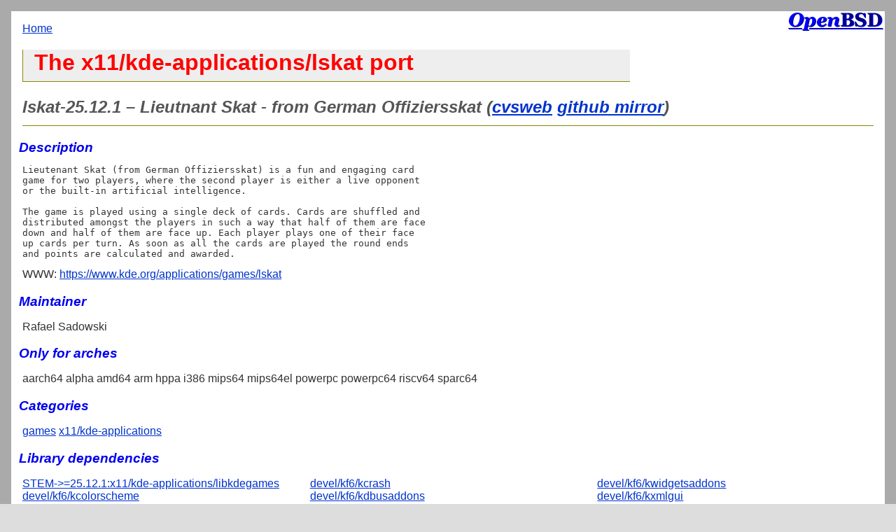

--- FILE ---
content_type: text/html; charset=utf-8
request_url: https://openports.pl/path/x11/kde-applications/lskat
body_size: 12645
content:
<!doctype html>
<html lang=en>
<head>
<meta charset="utf-8">
<meta name="viewport" content="width=device-width, initial-scale=1">
<title>OpenBSD Ports Readme: port x11/kde-applications/lskat</title>
<link rel="stylesheet" href="//openports.pl/css/style.css">

<script src="//openports.pl/javascripts/jquery.js"></script>
</head>
<body>
<div id="content">

<div id="back"><a href="/">Home</a></div>


<div class="long">
<h1>The x11/kde-applications/lskat port</h1>
</div>

<H2>lskat-25.12.1 &ndash; Lieutnant Skat - from German Offiziersskat
(<a href="https://cvsweb.openbsd.org/ports/x11/kde-applications/lskat">cvsweb</a>
 <a href="https://github.com/openbsd/ports/tree/master/x11/kde-applications/lskat">github mirror</a>)</H2>
<H3>Description</H3>

<pre>
Lieutenant Skat (from German Offiziersskat) is a fun and engaging card
game for two players, where the second player is either a live opponent
or the built-in artificial intelligence.

The game is played using a single deck of cards. Cards are shuffled and
distributed amongst the players in such a way that half of them are face
down and half of them are face up. Each player plays one of their face
up cards per turn. As soon as all the cards are played the round ends
and points are calculated and awarded.
</pre>

WWW: <a href="https://www.kde.org/applications/games/lskat">https://www.kde.org/applications/games/lskat</a>




<h3>Maintainer</h3>
<p>Rafael Sadowski</p>



<h3>Only for arches</h3>
<p>

aarch64

alpha

amd64

arm

hppa

i386

mips64

mips64el

powerpc

powerpc64

riscv64

sparc64

</p>




<h3>Categories</h3>
<p>

<a href="/cat/games">games</a>

<a href="/cat/x11/kde-applications">x11/kde-applications</a>

</p>


<h3>Library dependencies</h3>
<div class="three">
<ul>

<li><a href="/path/x11/kde-applications/libkdegames">STEM->=25.12.1:x11/kde-applications/libkdegames</a>

<li><a href="/path/devel/kf6/kcolorscheme">devel/kf6/kcolorscheme</a>

<li><a href="/path/devel/kf6/kconfig">devel/kf6/kconfig</a>

<li><a href="/path/devel/kf6/kconfigwidgets">devel/kf6/kconfigwidgets</a>

<li><a href="/path/devel/kf6/kcoreaddons">devel/kf6/kcoreaddons</a>

<li><a href="/path/devel/kf6/kcrash">devel/kf6/kcrash</a>

<li><a href="/path/devel/kf6/kdbusaddons">devel/kf6/kdbusaddons</a>

<li><a href="/path/devel/kf6/kguiaddons">devel/kf6/kguiaddons</a>

<li><a href="/path/devel/kf6/ki18n">devel/kf6/ki18n</a>

<li><a href="/path/devel/kf6/kiconthemes">devel/kf6/kiconthemes</a>

<li><a href="/path/devel/kf6/kwidgetsaddons">devel/kf6/kwidgetsaddons</a>

<li><a href="/path/devel/kf6/kxmlgui">devel/kf6/kxmlgui</a>

<li><a href="/path/x11/qt6/qtbase">x11/qt6/qtbase</a>

<li><a href="/path/x11/qt6/qtdeclarative">x11/qt6/qtdeclarative</a>

<li><a href="/path/x11/qt6/qtsvg">x11/qt6/qtsvg</a>

</ul>
</div>


<h3>Build dependencies</h3>
<div class="three">
<ul>

<li><a href="/path/archivers/xz">STEM->=5.4.0:archivers/xz</a>

<li><a href="/path/devel/kf6/extra-cmake-modules">STEM->=6.22.0:devel/kf6/extra-cmake-modules</a>

<li><a href="/path/devel/cmake/core">devel/cmake/core</a>

<li><a href="/path/devel/gettext,-tools">devel/gettext,-tools</a>

<li><a href="/path/devel/kf6/kdoctools">devel/kf6/kdoctools</a>

<li><a href="/path/devel/ninja">devel/ninja</a>

<li><a href="/path/graphics/vulkan-loader">graphics/vulkan-loader</a>

<li><a href="/path/x11/qt6/qttools">x11/qt6/qttools</a>

</ul>
</div>


<h3>Run dependencies</h3>
<div class="three">
<ul>

<li><a href="/path/devel/desktop-file-utils">devel/desktop-file-utils</a>

<li><a href="/path/devel/kf6/kdoctools">devel/kf6/kdoctools</a>

<li><a href="/path/x11/gtk+4,-guic">x11/gtk+4,-guic</a>

</ul>
</div>



<h3><a href="#" id="reverse_depends_link">Reverse dependencies</a></h3>
<div id="reverse-depends-list" class="three">
<ul>

<li><a href="/path/meta/kde">meta/kde</a>

</ul>
</div>


<h3><a href="#" id="files_list_link">Files</a></h3>
<div id="files-list" class="smaller">
<ul>

<li>/usr/local/bin/lskat

<li>/usr/local/share/applications/org.kde.lskat.desktop

<li>/usr/local/share/doc/HTML/ca/lskat/

<li>/usr/local/share/doc/HTML/ca/lskat/index.cache.bz2

<li>/usr/local/share/doc/HTML/ca/lskat/index.docbook

<li>/usr/local/share/doc/HTML/cs/lskat/

<li>/usr/local/share/doc/HTML/cs/lskat/index.cache.bz2

<li>/usr/local/share/doc/HTML/cs/lskat/index.docbook

<li>/usr/local/share/doc/HTML/de/lskat/

<li>/usr/local/share/doc/HTML/de/lskat/index.cache.bz2

<li>/usr/local/share/doc/HTML/de/lskat/index.docbook

<li>/usr/local/share/doc/HTML/en/lskat/

<li>/usr/local/share/doc/HTML/en/lskat/index.cache.bz2

<li>/usr/local/share/doc/HTML/en/lskat/index.docbook

<li>/usr/local/share/doc/HTML/en/lskat/lskat_screen_01.png

<li>/usr/local/share/doc/HTML/es/lskat/

<li>/usr/local/share/doc/HTML/es/lskat/index.cache.bz2

<li>/usr/local/share/doc/HTML/es/lskat/index.docbook

<li>/usr/local/share/doc/HTML/et/lskat/

<li>/usr/local/share/doc/HTML/et/lskat/index.cache.bz2

<li>/usr/local/share/doc/HTML/et/lskat/index.docbook

<li>/usr/local/share/doc/HTML/fr/lskat/

<li>/usr/local/share/doc/HTML/fr/lskat/index.cache.bz2

<li>/usr/local/share/doc/HTML/fr/lskat/index.docbook

<li>/usr/local/share/doc/HTML/fr/lskat/lskat_screen_01.png

<li>/usr/local/share/doc/HTML/it/lskat/

<li>/usr/local/share/doc/HTML/it/lskat/index.cache.bz2

<li>/usr/local/share/doc/HTML/it/lskat/index.docbook

<li>/usr/local/share/doc/HTML/nl/lskat/

<li>/usr/local/share/doc/HTML/nl/lskat/index.cache.bz2

<li>/usr/local/share/doc/HTML/nl/lskat/index.docbook

<li>/usr/local/share/doc/HTML/pt/lskat/

<li>/usr/local/share/doc/HTML/pt/lskat/index.cache.bz2

<li>/usr/local/share/doc/HTML/pt/lskat/index.docbook

<li>/usr/local/share/doc/HTML/pt_BR/

<li>/usr/local/share/doc/HTML/pt_BR/lskat/

<li>/usr/local/share/doc/HTML/pt_BR/lskat/index.cache.bz2

<li>/usr/local/share/doc/HTML/pt_BR/lskat/index.docbook

<li>/usr/local/share/doc/HTML/ru/lskat/

<li>/usr/local/share/doc/HTML/ru/lskat/index.cache.bz2

<li>/usr/local/share/doc/HTML/ru/lskat/index.docbook

<li>/usr/local/share/doc/HTML/sl/lskat/

<li>/usr/local/share/doc/HTML/sl/lskat/index.cache.bz2

<li>/usr/local/share/doc/HTML/sl/lskat/index.docbook

<li>/usr/local/share/doc/HTML/sv/lskat/

<li>/usr/local/share/doc/HTML/sv/lskat/index.cache.bz2

<li>/usr/local/share/doc/HTML/sv/lskat/index.docbook

<li>/usr/local/share/doc/HTML/uk/lskat/

<li>/usr/local/share/doc/HTML/uk/lskat/index.cache.bz2

<li>/usr/local/share/doc/HTML/uk/lskat/index.docbook

<li>/usr/local/share/icons/hicolor/128x128/apps/lskat.png

<li>/usr/local/share/icons/hicolor/16x16/apps/lskat.png

<li>/usr/local/share/icons/hicolor/22x22/apps/lskat.png

<li>/usr/local/share/icons/hicolor/32x32/apps/lskat.png

<li>/usr/local/share/icons/hicolor/48x48/apps/lskat.png

<li>/usr/local/share/icons/hicolor/64x64/apps/lskat.png

<li>/usr/local/share/locale/af/LC_MESSAGES/lskat.mo

<li>/usr/local/share/locale/ar/LC_MESSAGES/lskat.mo

<li>/usr/local/share/locale/ast/LC_MESSAGES/lskat.mo

<li>/usr/local/share/locale/be/LC_MESSAGES/lskat.mo

<li>/usr/local/share/locale/bg/LC_MESSAGES/lskat.mo

<li>/usr/local/share/locale/br/LC_MESSAGES/lskat.mo

<li>/usr/local/share/locale/bs/LC_MESSAGES/lskat.mo

<li>/usr/local/share/locale/ca/LC_MESSAGES/lskat.mo

<li>/usr/local/share/locale/ca@valencia/LC_MESSAGES/lskat.mo

<li>/usr/local/share/locale/cs/LC_MESSAGES/lskat.mo

<li>/usr/local/share/locale/cy/LC_MESSAGES/lskat.mo

<li>/usr/local/share/locale/da/LC_MESSAGES/lskat.mo

<li>/usr/local/share/locale/de/LC_MESSAGES/lskat.mo

<li>/usr/local/share/locale/el/LC_MESSAGES/lskat.mo

<li>/usr/local/share/locale/en_GB/LC_MESSAGES/lskat.mo

<li>/usr/local/share/locale/eo/LC_MESSAGES/lskat.mo

<li>/usr/local/share/locale/es/LC_MESSAGES/lskat.mo

<li>/usr/local/share/locale/et/LC_MESSAGES/lskat.mo

<li>/usr/local/share/locale/eu/LC_MESSAGES/lskat.mo

<li>/usr/local/share/locale/fa/LC_MESSAGES/lskat.mo

<li>/usr/local/share/locale/fi/LC_MESSAGES/lskat.mo

<li>/usr/local/share/locale/fr/LC_MESSAGES/lskat.mo

<li>/usr/local/share/locale/ga/LC_MESSAGES/lskat.mo

<li>/usr/local/share/locale/gl/LC_MESSAGES/lskat.mo

<li>/usr/local/share/locale/he/LC_MESSAGES/lskat.mo

<li>/usr/local/share/locale/hi/LC_MESSAGES/lskat.mo

<li>/usr/local/share/locale/hne/LC_MESSAGES/lskat.mo

<li>/usr/local/share/locale/hr/LC_MESSAGES/lskat.mo

<li>/usr/local/share/locale/hu/LC_MESSAGES/lskat.mo

<li>/usr/local/share/locale/id/LC_MESSAGES/lskat.mo

<li>/usr/local/share/locale/is/LC_MESSAGES/lskat.mo

<li>/usr/local/share/locale/it/LC_MESSAGES/lskat.mo

<li>/usr/local/share/locale/ja/LC_MESSAGES/lskat.mo

<li>/usr/local/share/locale/ka/LC_MESSAGES/lskat.mo

<li>/usr/local/share/locale/kk/LC_MESSAGES/lskat.mo

<li>/usr/local/share/locale/km/LC_MESSAGES/lskat.mo

<li>/usr/local/share/locale/ko/LC_MESSAGES/lskat.mo

<li>/usr/local/share/locale/lt/LC_MESSAGES/lskat.mo

<li>/usr/local/share/locale/lv/LC_MESSAGES/lskat.mo

<li>/usr/local/share/locale/mai/LC_MESSAGES/lskat.mo

<li>/usr/local/share/locale/mk/LC_MESSAGES/lskat.mo

<li>/usr/local/share/locale/ml/LC_MESSAGES/lskat.mo

<li>/usr/local/share/locale/mr/LC_MESSAGES/lskat.mo

<li>/usr/local/share/locale/ms/LC_MESSAGES/lskat.mo

<li>/usr/local/share/locale/nb/LC_MESSAGES/lskat.mo

<li>/usr/local/share/locale/nds/LC_MESSAGES/lskat.mo

<li>/usr/local/share/locale/ne/LC_MESSAGES/lskat.mo

<li>/usr/local/share/locale/nl/LC_MESSAGES/lskat.mo

<li>/usr/local/share/locale/nn/LC_MESSAGES/lskat.mo

<li>/usr/local/share/locale/oc/LC_MESSAGES/lskat.mo

<li>/usr/local/share/locale/pa/LC_MESSAGES/lskat.mo

<li>/usr/local/share/locale/pl/LC_MESSAGES/lskat.mo

<li>/usr/local/share/locale/pt/LC_MESSAGES/lskat.mo

<li>/usr/local/share/locale/pt_BR/LC_MESSAGES/lskat.mo

<li>/usr/local/share/locale/ro/LC_MESSAGES/lskat.mo

<li>/usr/local/share/locale/ru/LC_MESSAGES/lskat.mo

<li>/usr/local/share/locale/sa/LC_MESSAGES/lskat.mo

<li>/usr/local/share/locale/se/LC_MESSAGES/lskat.mo

<li>/usr/local/share/locale/sk/LC_MESSAGES/lskat.mo

<li>/usr/local/share/locale/sl/LC_MESSAGES/lskat.mo

<li>/usr/local/share/locale/sq/LC_MESSAGES/lskat.mo

<li>/usr/local/share/locale/sr/LC_MESSAGES/lskat.mo

<li>/usr/local/share/locale/sr@ijekavian/LC_MESSAGES/lskat.mo

<li>/usr/local/share/locale/sr@ijekavianlatin/LC_MESSAGES/lskat.mo

<li>/usr/local/share/locale/sr@latin/LC_MESSAGES/lskat.mo

<li>/usr/local/share/locale/sv/LC_MESSAGES/lskat.mo

<li>/usr/local/share/locale/ta/LC_MESSAGES/lskat.mo

<li>/usr/local/share/locale/tg/LC_MESSAGES/lskat.mo

<li>/usr/local/share/locale/tr/LC_MESSAGES/lskat.mo

<li>/usr/local/share/locale/ug/LC_MESSAGES/lskat.mo

<li>/usr/local/share/locale/uk/LC_MESSAGES/lskat.mo

<li>/usr/local/share/locale/xh/LC_MESSAGES/lskat.mo

<li>/usr/local/share/locale/zh_CN/LC_MESSAGES/lskat.mo

<li>/usr/local/share/locale/zh_TW/LC_MESSAGES/lskat.mo

<li>/usr/local/share/lskat/

<li>/usr/local/share/lskat/themes/

<li>/usr/local/share/lskat/themes/blue.desktop

<li>/usr/local/share/lskat/themes/blue.rc

<li>/usr/local/share/lskat/themes/blue.svgz

<li>/usr/local/share/lskat/themes/egyptian.desktop

<li>/usr/local/share/lskat/themes/egyptian.rc

<li>/usr/local/share/lskat/themes/egyptian.svgz

<li>/usr/local/share/lskat/themes/oxygen.desktop

<li>/usr/local/share/lskat/themes/oxygen.rc

<li>/usr/local/share/lskat/themes/oxygen.svgz

<li>/usr/local/share/metainfo/

<li>/usr/local/share/metainfo/org.kde.lskat.appdata.xml

<li>/usr/local/share/qlogging-categories6/lskat.categories

<li>/usr/local/share/qlogging-categories6/lskat.renamecategories

<li>@conflict kdegames-*

<li>@tag gtk-update-icon-cache /usr/local/share/icons/hicolor

<li>@tag update-desktop-database 

</ul>
</div>


<div id="search_form" class="search_form">
<form name="Search" action="/search">
<fieldset>
<legend>Search</legend>
<div>
<label for="file">File</label>
<input type="text" name="file" id="file" value="">
</div>
<div>
<label for="descr">Descr/Comment</label>
<input type="text" name="descr" id="descr" value="">
</div>
<div>
<label for="path">Path</label>
<input type="text" name="path" id="path" value="">
</div>
<div>
<label for="pkgname">Name</label>
<input type="text" name="pkgname" id="pkgname" value="">
</div>
<div>
<label for="category">Category</label>
<input type="text" name="category" id="category" value="">
</div>
<div>
<label for="maintainer">Maintainer</label>
<input type="text" name="maintainer" id="maintainer" value="">
</div>
<button type="submit">Search!</button>
</fieldset>
</form>
</div>
</div>
<div id="footer">
<a href="/path/databases/ports-readmes-dancer">Ports Readmes 7.54</a>, created on 2026-01-16, powered by <a href="http://perldancer.org/">Dancer</a> 1.3521
</div>
<script type="text/javascript" src="//openports.pl/javascripts/script.js"></script>
</body>
</html>
